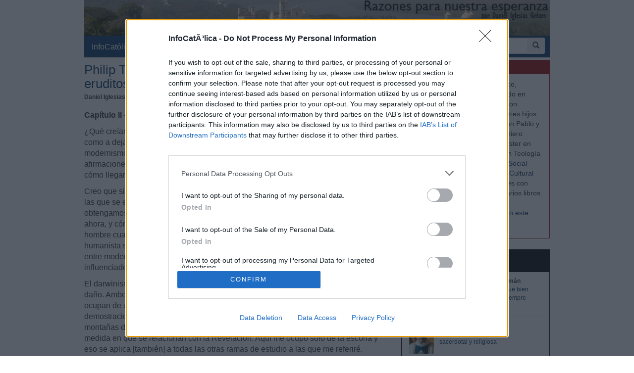

--- FILE ---
content_type: text/html; charset=iso-8859-1
request_url: https://www.infocatolica.com/blog/razones.php/2112051236-philip-trower-la-iglesia-doct
body_size: 24849
content:
<!DOCTYPE html>
<html lang="es">
    <head>
        <meta charset="windows-1252">
        <meta http-equiv="X-UA-Compatible" content="IE=edge">
        <meta name="viewport" content="width=device-width, initial-scale=1">
        <meta name="theme-color" content="#073663">
    <link rel="apple-touch-icon" sizes="57x57" href="/logo_ico_57x57.png" />
    <link rel="apple-touch-icon" sizes="60x60" href="/logo_ico_60x60.png" />
    <link rel="apple-touch-icon" sizes="72x72" href="/logo_ico_72x72.png" />
    <link rel="apple-touch-icon" sizes="76x76" href="/logo_ico_76x76.png" />
    <link rel="apple-touch-icon" sizes="114x114" href="/logo_ico_114x114.png" />
    <link rel="apple-touch-icon" sizes="120x120" href="/logo_ico_120x120.png" />
    <link rel="apple-touch-icon" sizes="144x144" href="/logo_ico_144x144.png" />
    <link rel="apple-touch-icon" sizes="152x152" href="/logo_ico_152x152.png" />
    <link rel="apple-touch-icon" sizes="180x180" href="/logo_ico_180x180.png" />
    <link rel="icon" type="image/png" href="/logo_ico_194x194.png" sizes="194x194" />
    <link rel="icon" type="image/png" href="/logo_ico_96x96.png" sizes="96x96" />
    <link rel="icon" type="image/png" href="/logo_ico_192x192.png" sizes="192x192" />
    <link rel="shortcut icon" type="image/x-icon" href="/favicon.ico" />
        <link rel="preload" as="font" type="font/woff2" href="/rsc/fonts/infocatolica.woff?s94gla" crossorigin />
<link rel="preload" as="font" type="font/woff2" href="/rsc/fonts/glyphicons-halflings-regular.woff" crossorigin />
<link rel="preload" as="style" type="text/css" href="/rsc/css/infocatolica_230620.min.css" />
<link rel="stylesheet" type="text/css" media="all" href="/rsc/css/infocatolica_230620.min.css" />
        <!-- InMobi Choice. Consent Manager Tag v3.0 (for TCF 2.2) -->
<script type="3bbb80ab343638d81d21903a-text/javascript" async=true>
(function() {
  var host = window.location.hostname;
  var element = document.createElement('script');
  var firstScript = document.getElementsByTagName('script')[0];
  var url = 'https://cmp.inmobi.com'
    .concat('/choice/', 'QyDXMk8ENnUmg', '/', host, '/choice.js?tag_version=V3');
  var uspTries = 0;
  var uspTriesLimit = 3;
  element.async = true;
  element.type = 'text/javascript';
  element.src = url;

  firstScript.parentNode.insertBefore(element, firstScript);

  function makeStub() {
    var TCF_LOCATOR_NAME = '__tcfapiLocator';
    var queue = [];
    var win = window;
    var cmpFrame;

    function addFrame() {
      var doc = win.document;
      var otherCMP = !!(win.frames[TCF_LOCATOR_NAME]);

      if (!otherCMP) {
        if (doc.body) {
          var iframe = doc.createElement('iframe');

          iframe.style.cssText = 'display:none';
          iframe.name = TCF_LOCATOR_NAME;
          doc.body.appendChild(iframe);
        } else {
          setTimeout(addFrame, 5);
        }
      }
      return !otherCMP;
    }

    function tcfAPIHandler() {
      var gdprApplies;
      var args = arguments;

      if (!args.length) {
        return queue;
      } else if (args[0] === 'setGdprApplies') {
        if (
          args.length > 3 &&
          args[2] === 2 &&
          typeof args[3] === 'boolean'
        ) {
          gdprApplies = args[3];
          if (typeof args[2] === 'function') {
            args[2]('set', true);
          }
        }
      } else if (args[0] === 'ping') {
        var retr = {
          gdprApplies: gdprApplies,
          cmpLoaded: false,
          cmpStatus: 'stub'
        };

        if (typeof args[2] === 'function') {
          args[2](retr);
        }
      } else {
        if(args[0] === 'init' && typeof args[3] === 'object') {
          args[3] = Object.assign(args[3], { tag_version: 'V3' });
        }
        queue.push(args);
      }
    }

    function postMessageEventHandler(event) {
      var msgIsString = typeof event.data === 'string';
      var json = {};

      try {
        if (msgIsString) {
          json = JSON.parse(event.data);
        } else {
          json = event.data;
        }
      } catch (ignore) {}

      var payload = json.__tcfapiCall;

      if (payload) {
        window.__tcfapi(
          payload.command,
          payload.version,
          function(retValue, success) {
            var returnMsg = {
              __tcfapiReturn: {
                returnValue: retValue,
                success: success,
                callId: payload.callId
              }
            };
            if (msgIsString) {
              returnMsg = JSON.stringify(returnMsg);
            }
            if (event && event.source && event.source.postMessage) {
              event.source.postMessage(returnMsg, '*');
            }
          },
          payload.parameter
        );
      }
    }

    while (win) {
      try {
        if (win.frames[TCF_LOCATOR_NAME]) {
          cmpFrame = win;
          break;
        }
      } catch (ignore) {}

      if (win === window.top) {
        break;
      }
      win = win.parent;
    }
    if (!cmpFrame) {
      addFrame();
      win.__tcfapi = tcfAPIHandler;
      win.addEventListener('message', postMessageEventHandler, false);
    }
  };

  makeStub();

  function makeGppStub() {
    const CMP_ID = 10;
    const SUPPORTED_APIS = [
      '2:tcfeuv2',
      '6:uspv1',
      '7:usnatv1',
      '8:usca',
      '9:usvav1',
      '10:uscov1',
      '11:usutv1',
      '12:usctv1'
    ];

    window.__gpp_addFrame = function (n) {
      if (!window.frames[n]) {
        if (document.body) {
          var i = document.createElement("iframe");
          i.style.cssText = "display:none";
          i.name = n;
          document.body.appendChild(i);
        } else {
          window.setTimeout(window.__gpp_addFrame, 10, n);
        }
      }
    };
    window.__gpp_stub = function () {
      var b = arguments;
      __gpp.queue = __gpp.queue || [];
      __gpp.events = __gpp.events || [];

      if (!b.length || (b.length == 1 && b[0] == "queue")) {
        return __gpp.queue;
      }

      if (b.length == 1 && b[0] == "events") {
        return __gpp.events;
      }

      var cmd = b[0];
      var clb = b.length > 1 ? b[1] : null;
      var par = b.length > 2 ? b[2] : null;
      if (cmd === "ping") {
        clb(
          {
            gppVersion: "1.1", // must be "Version.Subversion", current: "1.1"
            cmpStatus: "stub", // possible values: stub, loading, loaded, error
            cmpDisplayStatus: "hidden", // possible values: hidden, visible, disabled
            signalStatus: "not ready", // possible values: not ready, ready
            supportedAPIs: SUPPORTED_APIS, // list of supported APIs
            cmpId: CMP_ID, // IAB assigned CMP ID, may be 0 during stub/loading
            sectionList: [],
            applicableSections: [-1],
            gppString: "",
            parsedSections: {},
          },
          true
        );
      } else if (cmd === "addEventListener") {
        if (!("lastId" in __gpp)) {
          __gpp.lastId = 0;
        }
        __gpp.lastId++;
        var lnr = __gpp.lastId;
        __gpp.events.push({
          id: lnr,
          callback: clb,
          parameter: par,
        });
        clb(
          {
            eventName: "listenerRegistered",
            listenerId: lnr, // Registered ID of the listener
            data: true, // positive signal
            pingData: {
              gppVersion: "1.1", // must be "Version.Subversion", current: "1.1"
              cmpStatus: "stub", // possible values: stub, loading, loaded, error
              cmpDisplayStatus: "hidden", // possible values: hidden, visible, disabled
              signalStatus: "not ready", // possible values: not ready, ready
              supportedAPIs: SUPPORTED_APIS, // list of supported APIs
              cmpId: CMP_ID, // list of supported APIs
              sectionList: [],
              applicableSections: [-1],
              gppString: "",
              parsedSections: {},
            },
          },
          true
        );
      } else if (cmd === "removeEventListener") {
        var success = false;
        for (var i = 0; i < __gpp.events.length; i++) {
          if (__gpp.events[i].id == par) {
            __gpp.events.splice(i, 1);
            success = true;
            break;
          }
        }
        clb(
          {
            eventName: "listenerRemoved",
            listenerId: par, // Registered ID of the listener
            data: success, // status info
            pingData: {
              gppVersion: "1.1", // must be "Version.Subversion", current: "1.1"
              cmpStatus: "stub", // possible values: stub, loading, loaded, error
              cmpDisplayStatus: "hidden", // possible values: hidden, visible, disabled
              signalStatus: "not ready", // possible values: not ready, ready
              supportedAPIs: SUPPORTED_APIS, // list of supported APIs
              cmpId: CMP_ID, // CMP ID
              sectionList: [],
              applicableSections: [-1],
              gppString: "",
              parsedSections: {},
            },
          },
          true
        );
      } else if (cmd === "hasSection") {
        clb(false, true);
      } else if (cmd === "getSection" || cmd === "getField") {
        clb(null, true);
      }
      //queue all other commands
      else {
        __gpp.queue.push([].slice.apply(b));
      }
    };
    window.__gpp_msghandler = function (event) {
      var msgIsString = typeof event.data === "string";
      try {
        var json = msgIsString ? JSON.parse(event.data) : event.data;
      } catch (e) {
        var json = null;
      }
      if (typeof json === "object" && json !== null && "__gppCall" in json) {
        var i = json.__gppCall;
        window.__gpp(
          i.command,
          function (retValue, success) {
            var returnMsg = {
              __gppReturn: {
                returnValue: retValue,
                success: success,
                callId: i.callId,
              },
            };
            event.source.postMessage(msgIsString ? JSON.stringify(returnMsg) : returnMsg, "*");
          },
          "parameter" in i ? i.parameter : null,
          "version" in i ? i.version : "1.1"
        );
      }
    };
    if (!("__gpp" in window) || typeof window.__gpp !== "function") {
      window.__gpp = window.__gpp_stub;
      window.addEventListener("message", window.__gpp_msghandler, false);
      window.__gpp_addFrame("__gppLocator");
    }
  };

  makeGppStub();

  var uspStubFunction = function() {
    var arg = arguments;
    if (typeof window.__uspapi !== uspStubFunction) {
      setTimeout(function() {
        if (typeof window.__uspapi !== 'undefined') {
          window.__uspapi.apply(window.__uspapi, arg);
        }
      }, 500);
    }
  };

  var checkIfUspIsReady = function() {
    uspTries++;
    if (window.__uspapi === uspStubFunction && uspTries < uspTriesLimit) {
      console.warn('USP is not accessible');
    } else {
      clearInterval(uspInterval);
    }
  };

  if (typeof window.__uspapi === 'undefined') {
    window.__uspapi = uspStubFunction;
    var uspInterval = setInterval(checkIfUspIsReady, 6000);
  }
})();
</script>
<!-- End InMobi Choice. Consent Manager Tag v3.0 (for TCF 2.2) -->
        <title>Philip Trower, La Iglesia docta y la rebelión de los eruditos -2A</title>
    <meta name="author" content="Daniel Iglesias" />
<link rel="canonical" href="https://www.infocatolica.com/blog/razones.php/2112051236-philip-trower-la-iglesia-doct"/>
<!-- Open Graph -->   
    <meta property="fb:app_id" content="159296297431603" />
    <meta property="fb:pages" content="81067077676" />
    <meta property="og:site_name" content="InfoCatólica" />
    <meta property="og:url"  content="https://www.infocatolica.com/blog/razones.php/2112051236-philip-trower-la-iglesia-doct" />
    <meta property="og:title" content="Philip Trower, La Iglesia docta y la rebelión de los eruditos -2A" />
    <meta property="og:image"  content="https://www.infocatolica.com/cache/blog/razones/autor.jpg" />
    <meta property="og:description"  content="Capítulo II - Las raíces de la incredulidad modernista
¿Qué creían exactamente los modernistas, o qué llegaron gradualmente a creer, así como a dejar de creer? (Porque dependiendo de cuál de sus dos caras se mire, el modernismo puede aparecer como un sistema de negaciones o como un sistema de afirmaciones nuevas que reemplazan esas negaciones). ¿Qué decían realmente y cómo llegaron a estas nuevas creencias?
Creo que si observamos el orden en el que sus ideas se desarrollaron y las fuentes de l" />
    <meta property="og:type"  content="article" />
    <meta property="article:author" content="https://www.facebook.com/infocatolica" />
    <!-- fin Open Graph -->   
    <script type="application/ld+json">
    {
    "@context":        "http://schema.org",
    "@type":           "NewsArticle",
    "headline":        "Philip Trower, La Iglesia docta y la rebelión de los eruditos -2A",
    "description":     "Capítulo II - Las raíces de la incredulidad modernista
¿Qué creían exactamente los modernistas, o qué llegaron gradualmente a creer, así como a dejar de creer? (Porque dependiendo de cuál de sus dos caras se mire, el modernismo puede aparecer como un sistema de negaciones o como un sistema de afirmaciones nuevas que reemplazan esas negaciones). ¿Qué decían realmente y cómo llegaron a estas nuevas creencias?
Creo que si observamos el orden en el que sus ideas se desarrollaron y las fuentes de l",
    "datePublished":   "2021-12-05 12:36:22",
    "dateModified":    "2021-12-05 12:39:03",
    "mainEntityOfPage":"https://www.infocatolica.com/blog/razones.php/2112051236-philip-trower-la-iglesia-doct",
    "publisher": {
      "@type":"Organization",
      "name": "InfoCatólica",
      "logo": {
        "@type": "ImageObject",
        "url":   "https://www.infocatolica.com/logo260x60.png",
        "width": 260,
        "height": 60
      }
    },
    "author": {
      "@type": "Person",
      "name":  "Daniel Iglesias",
      "url":  "https://www.infocatolica.com/blog/razones.php"
    }    }
    </script>
    <!-- Twitter Card -->   
    <meta name="twitter:card" content="summary" />
    <meta name="twitter:url" content="https://www.infocatolica.com/blog/razones.php/2112051236-philip-trower-la-iglesia-doct" />
    <meta name="twitter:title" content="Philip Trower, La Iglesia docta y la rebelión de los eruditos -2A" />
    <meta name="twitter:description"  content="Capítulo II - Las raíces de la incredulidad modernista
¿Qué creían exactamente los modernistas, o qué llegaron gradualmente a creer, así como a dejar de creer? (Porque dependiendo de cuál de sus dos" />
    <meta name="twitter:image" content="https://www.infocatolica.com/cache/blog/razones/autor.jpg" />
    <meta name="twitter:site" content="@InfoCatolica" />
    <meta name="twitter:creator" content="@InfoCatolica" />
    <!-- fin Twitter Card -->   
    <link rel="publisher" href="https://plus.google.com/+InfoCatolica"/>
    <script data-schema="Organization" type="application/ld+json">
        {"@context":"https://schema.org",
        "@type":"Organization",
        "name":"InfoCatólica",
        "url":"https://www.infocatolica.com/",
        "logo":"https://www.infocatolica.com/logo_ico_152x152.png",
        "sameAs":["https://www.facebook.com/infocatolica",
            "https://twitter.com/infocatolica",
            "https://plus.google.com/+InfoCatolica",
            "https://www.youtube.com/user/InfoCatolica"]
        }
    </script>
            
            <!-- Google tag (gtag.js) -->
<script async src="https://www.googletagmanager.com/gtag/js?id=G-ZZMH1DTP8R" type="3bbb80ab343638d81d21903a-text/javascript"></script>
<script type="3bbb80ab343638d81d21903a-text/javascript">
  window.dataLayer = window.dataLayer || [];
  function gtag(){dataLayer.push(arguments);}
  gtag('js', new Date());

  gtag('config', 'G-ZZMH1DTP8R');
</script>
            <link rel="alternate" type="application/atom+xml" title="Atom" href="https://www.infocatolica.com/blog/index.php?blog=53&amp;tempskin=_atom" />
            <link rel="alternate" type="application/rss+xml" title="RSS 2.0" href="https://www.infocatolica.com/blog/index.php?blog=53&amp;tempskin=_rss2" />
            <link rel="EditURI" type="application/rsd+xml" title="RSD" href="https://www.infocatolica.com/blog/xmlsrv/rsd.php?blog=53" />
            
            
            
            
            
            <!-- Inicio de google analytics -->
            <script type="3bbb80ab343638d81d21903a-text/javascript">
                (function(i,s,o,g,r,a,m){i['GoogleAnalyticsObject']=r;i[r]=i[r]||function(){
                (i[r].q=i[r].q||[]).push(arguments)},i[r].l=1*new Date();a=s.createElement(o),
                m=s.getElementsByTagName(o)[0];a.async=1;a.src=g;m.parentNode.insertBefore(a,m)
                })(window,document,'script','https://www.google-analytics.com/analytics.js','ga');

                ga('create', 'UA-8710447-1', 'auto');
                ga('send', 'pageview');
            </script>
            <!-- Fin de google analytics -->
    <!-- One Signal -->
    <script src="https://cdn.onesignal.com/sdks/OneSignalSDK.js" async="" type="3bbb80ab343638d81d21903a-text/javascript"></script>
    <script type="3bbb80ab343638d81d21903a-text/javascript">
    var OneSignal = window.OneSignal || [];
        var initConfig = {
            appId: "6a811ec3-bb90-46f3-bcaf-bc084fb9d291",
            notifyButton: {
                enable: true
            },
        };
        OneSignal.push(function () {
            OneSignal.SERVICE_WORKER_PARAM = { scope: '/rsc/scripts/' };
            OneSignal.SERVICE_WORKER_PATH = 'rsc/scripts/OneSignalSDKWorker.js'
            OneSignal.SERVICE_WORKER_UPDATER_PATH = 'rsc/scripts/OneSignalSDKUpdaterWorker.js'
            OneSignal.init(initConfig);
        });
    </script>
<!-- One Signal -->
    </head>

    <body id="sitebody">
        <div class="container">
            <!--div class="row"-->
            <header id="header" class="hidden-xs">
<a href="https://www.infocatolica.com/blog/razones.php" >
<img src="/cache/blog/razones/head.jpg" width="100%"
                                alt="Razones para nuestra esperanza" title="Razones para nuestra esperanza"/></a>
</header>
<nav class="navbar navbar-inverse navbar-static-top" role="navigation">
            <!-- Brand and toggle get grouped for better mobile display -->
            <div class="navbar-header">

                <button type="button" aria-label="Abrir las opciones" class="navbar-toggle  pull-left" data-toggle="collapse" data-target="#bs-example-navbar-collapse-1">
                    <span class="ic ic-menu ic-large" style="color: white;"></span>
                </button>
                <a id="marca" class="navbar-brand  visible-xs" href="https://www.infocatolica.com">InfoCatólica<span class="ic ic-logo ic-large"
                        style="color: white;"></span></a>

            </div>

            <!-- Collect the nav links, forms, and other content for toggling -->
            <div class="collapse navbar-collapse" id="bs-example-navbar-collapse-1">
                <ul class="nav navbar-nav">
                    <li><a href="https://www.infocatolica.com" title="Home de InfoCatólica">InfoCatólica<span class="ic ic-logo ic-large"
                                style="color: white;"></span></a></li>
                    <li class="dropdown">
                        <a href="#" class="dropdown-toggle" data-toggle="dropdown">Blogs<b class="caret"></b></a>
                        <ul class="dropdown-menu">
<li ><a class="barraNav"  href="/blog/meradefensa.php" title="Eleuterio Fernández Guzmán"><img loading="lazy" src="/cache/blog/meradefensa/autor.jpg" alt="Eleuterio Fernández Guzmán" title="Eleuterio Fernández Guzmán" width="30" />Amigo de Lolo – Frases que bien valen la pena – D&hellip;</a></li>
<li ><a class="barraNav"  href="/blog/notelacuenten.php" title="Javier Olivera Ravasi"><img loading="lazy" src="/cache/blog/notelacuente/autor.jpg" alt="Javier Olivera Ravasi" title="Javier Olivera Ravasi" width="30" />La vocación sacerdotal y religiosa</a></li>
<li ><a class="barraNav"  href="/blog/cura.php" title="Jorge González Guadalix"><img loading="lazy" src="/cache/blog/cura/autor.jpg" alt="Jorge González Guadalix" title="Jorge González Guadalix" width="30" />Información religiosa en la red: agradecido, perp&hellip;</a></li>
<li ><a class="barraNav"  href="/blog/puertadedamasco.php" title="Guillermo Juan Morado"><img loading="lazy" src="/cache/blog/ptadamasco/autor.jpg" alt="Guillermo Juan Morado" title="Guillermo Juan Morado" width="30" />Octavo centenario del “tránsito” de san Francisco&hellip;</a></li>
<li ><a class="barraNav"  href="/blog/caballeropilar.php" title="Javier Navascués"><img loading="lazy" src="/cache/blog/caballeropil/autor.jpg" alt="Javier Navascués" title="Javier Navascués" width="30" />La gravísima crisis de la conciencia moral en el &hellip;</a></li>
<li ><a class="barraNav"  href="/blog/maradentro.php" title="Padre Federico"><img loading="lazy" src="/cache/blog/maradentro/autor.jpg" alt="Padre Federico" title="Padre Federico" width="30" />Misioneros Aviadores</a></li>
<li ><a class="barraNav"  href="/blog/deoomnis.php" title="Maricruz Tasies-Riba"><img loading="lazy" src="/cache/blog/deoomnis/autor.jpg" alt="Maricruz Tasies-Riba" title="Maricruz Tasies-Riba" width="30" />Llego al cielo cada domingo y me devuelvo</a></li>
<li ><a class="barraNav"  href="/blog/mundoescorinto.php" title="Fr. Nelson Medina, O.P."><img loading="lazy" src="/cache/blog/mundocorinto/autor.jpg" alt="Fr. Nelson Medina, O.P." title="Fr. Nelson Medina, O.P." width="30" />Os haré pescadores de hombres - Exégesis simple</a></li>
<li ><a class="barraNav"  href="/blog/delapsis.php" title="Juanjo Romero"><img loading="lazy" src="/cache/blog/delapsis/autor.jpg" alt="Juanjo Romero" title="Juanjo Romero" width="30" />La audiencia de la información religiosa en Españ&hellip;</a></li>
<li class="divider"></li>
<li><a href="../../#B47917">Más blogs</a></li>
                        </ul>
                    </li>
                    <li class="dropdown">
                        <a href="#" class="dropdown-toggle" data-toggle="dropdown">Noticias<b class="caret"></b></a>
                        <ul class="dropdown-menu">
<li><a class="barraNav" href="https://www.infocatolica.com/?t=noticia&amp;cod=54311">Vance intenta justificar las recientes políticas &hellip;</a></li>
<li><a  class="barraNav" href="https://www.infocatolica.com/?t=noticia&amp;cod=54312">Los obispos de Venezuela exhortan a los comunicad&hellip;</a></li>
<li><a  class="barraNav" href="https://www.infocatolica.com/?t=noticia&amp;cod=54313">Intentan incendiar la Catedral de Puebla y los bo&hellip;</a></li>
<li><a  class="barraNav" href="https://www.infocatolica.com/?t=noticia&amp;cod=54314">Liberan en Nigeria a un sacerdote secuestrado tra&hellip;</a></li>
<li><a  class="barraNav" href="https://www.infocatolica.com/?t=noticia&amp;cod=54315">Detienen al presunto autor del robo en la Catedra&hellip;</a></li>
<li><a  class="barraNav" href="https://www.infocatolica.com/?t=noticia&amp;cod=54310">El cardenal O’Malley: «El antídoto contra el abor&hellip;</a></li>
<li><a  class="barraNav" href="https://www.infocatolica.com/?t=noticia&amp;cod=54306">Gänswein asegura que con León XIV «la normalidad &hellip;</a></li>
<li><a  class="barraNav" href="https://www.infocatolica.com/?t=noticia&amp;cod=54305">La dictadura nicaragüense veta las misiones puert&hellip;</a></li>
<li><a  class="barraNav" href="https://www.infocatolica.com/?t=noticia&amp;cod=54307">La administración Trump asegura el cumplimiento f&hellip;</a></li>
<li><a  class="barraNav" href="https://www.infocatolica.com/?t=noticia&amp;cod=54308">Myanmar inaugura su primera estatua de San Carlo &hellip;</a></li>
<li><a  class="barraNav" href="https://www.infocatolica.com/?t=noticia&amp;cod=54309">León XIV pide recuperar los valores católicos par&hellip;</a></li>
<li><a  class="barraNav" href="https://www.infocatolica.com/?t=noticia&amp;cod=54302">León recupera otra tradición y retoma la tradició&hellip;</a></li>
                            <li class="divider"></li>
                            <li id="hemeroteca"><a href="https://www.infocatolica.com/?t=hemeroteca" title="Hemeroteca">Noticias anteriores (Hemeroteca)</a></li>
                        </ul>
                    </li>
                    <li class="dropdown">
                        <a href="#" class="dropdown-toggle" data-toggle="dropdown">Opinión<b class="caret"></b></a>
                        <ul class="dropdown-menu">
<li><a href="/?t=opinion&amp;cod=54242">Joseph Shaw: La maniobra de retaguardia del carde&hellip;</a></li>
<li><a href="/?t=opinion&amp;cod=54213">Marzena Kozyczkowska : La Virgen de Guadalupe: la&hellip;</a></li>
<li><a href="/?t=opinion&amp;cod=54212">Juan Antonio Moya Sánchez: Insatisfacción crónica&hellip;</a></li>
<li><a href="/?t=opinion&amp;cod=54183">Pedro Gómez Carrizo: El «síndrome de Chesterton»</a></li>
                            <li class="divider"></li>
                            <li id="autores"><a href="https://www.infocatolica.com/?t=autores" title="Listado alfab&eacute;tico de los autores">Ver más artículos de opinión</a></li>
                        </ul>
                    </li>
                    <li id="colaborar">
                        <a href="https://www.infocatolica.com/?t=ic&cod=10" title="C&oacute;mo colaborar con InfoCat&oacute;lica">Colabora</a></li>
                    <li class="dropdown">
                        <a href="#" class="dropdown-toggle" data-toggle="dropdown">Suscríbete<b class="caret"></b></a>
                        <ul class="dropdown-menu">
                            <li><a href="https://www.infocatolica.com/?t=suscribir"><span class="ic ic-email"></span> Boletín</a></li>
                            <li><a href="https://t.me/infocatolica_oficial" target="_blank"><span class="glyphicon glyphicon-send"></span>
                                    &nbsp;Telegram</a></li>
                            <li><a href="http://www.facebook.com/infocatolica" target="_blank"><span class="ic ic-facebook"></span>
                                    &nbsp;Facebook</a></li>
                            <li><a href="http://twitter.com/infocatolica" target="_blank"><span class="ic ic-twitter"></span>
                                    Twitter</a></li>
                            <li><a href="https://www.infocatolica.com/?t=ic&cod=13"><span class="ic ic-rss"></span> RSS</a></li>
                        </ul>
                    </li>
                </ul>
                <form class="navbar-form visible-lg-block visible-md-block" role="search" action="https://www.google.com/cse" id="cse-search-box">
                    <div class="input-group  pull-right">
                        <input type="hidden" name="cx" value="010946244968971373189:fc68ueflbmc">
                        <input type="hidden" name="ie" value="iso-8859-1">
                        <input type="text" name="q" class="form-control input-sm" placeholder="Buscar">
                        <div class="input-group-btn">
                            <button aria-label="buscar" class="btn btn-sm" type="submit"><i class="glyphicon glyphicon-search"></i></button>
                        </div>
                    </div>
                    <!--script type="text/javascript" src="http://www.google.com/jsapi"></script>
                    <script type="text/javascript">google.load("elements", "1", {packages: "transliteration"});</script>
                    <script type="text/javascript" src="http://www.google.com/coop/cse/brand?form=cse-search-box&amp;lang=es"></script-->
                </form>
            </div><!-- /.navbar-collapse -->
        </nav>
                <div id="wrapper" class="row">
                    <!-- =================================== START OF MAIN AREA =================================== -->
                    <div id="principal" role="main" class="col-lg-8 col-sm-8 col-xs-12">
                        



                            


                                
                                    <article id="item_42019" class="bPost" lang="es-ES" itemtype="http://schema.org/Article">
                                        <header>
                                                                                            <h1 class="bTitle" itemprop="name">
                                                    <a href="https://www.infocatolica.com/blog/razones.php/2112051236-philip-trower-la-iglesia-doct">Philip Trower, La Iglesia docta y la rebeli&#243;n de los eruditos -2A</a>                                                </h1>
                                                <nav class="bNav">
                                                    <div class='bAuthorship'>
<strong itemprop="author">Daniel Iglesias</strong>, el 5.12.21 a las 12:36 PM</div>
                                                </nav>
                                        </header>
                                        
<div class="bText">
	<p><strong>Cap&#237;tulo II - Las ra&#237;ces de la incredulidad modernista</strong></p>
<p>&#191;Qu&#233; cre&#237;an exactamente los modernistas, o qu&#233; llegaron gradualmente a creer, as&#237; como a dejar de creer? (Porque dependiendo de cu&#225;l de sus dos caras se mire, el modernismo puede aparecer como un sistema de negaciones o como un sistema de afirmaciones nuevas que reemplazan esas negaciones). &#191;Qu&#233; dec&#237;an realmente y c&#243;mo llegaron a estas nuevas creencias?</p>
<p>Creo que si observamos el orden en el que sus ideas se desarrollaron y las fuentes de las que se extrajeron &#8212;incluso si esto significa cubrir algo de terreno familiar&#8212; tal vez obtengamos una mejor imagen general de lo que sucedi&#243; entonces y est&#225; sucediendo ahora, y c&#243;mo funciona la transformaci&#243;n intelectual del cat&#243;lico y cristiano en el hombre cuasi cristiano de la Ilustraci&#243;n (o, como deber&#237;amos llamarlo ahora, el humanista secular o el creyente en la religi&#243;n del progreso). Aunque hubo desacuerdos entre modernistas individuales sobre algunas de estas ideas, y aunque ellos fueron influenciados por ellas en diferentes grados, todos coincidieron en principios b&#225;sicos.</p>
<p>El darwinismo y la cr&#237;tica b&#237;blica combinados obviamente causaron la mayor parte del da&#241;o. Ambos tienen el poder de enamorar s&#250;bitamente a los hombres porque se ocupan de un tema vasto y se abren camino en la mente m&#225;s por sugesti&#243;n que por demostraciones o pruebas claras. Cu&#225;les, si existen, trazas de oro contienen en sus monta&#241;as de escoria es algo que la Iglesia finalmente nos dir&#225; &#8212;al menos en la medida en que se relacionan con la Revelaci&#243;n. Aqu&#237; me ocupo s&#243;lo de la escoria y eso se aplica [tambi&#233;n] a todas las otras ramas de estudio a las que me referir&#233;.</p>
<p>Aunque la cr&#237;tica b&#237;blica hab&#237;a estado en uso mucho m&#225;s tiempo que el darwinismo, creo que deber&#237;amos poner al darwinismo primero, porque su impacto fue mucho m&#225;s repentino y violento. La publicaci&#243;n de <em>El origen de las especies</em> (1859) marc&#243; una gran divisi&#243;n de una manera que la publicaci&#243;n de, digamos, la <em>Leben Jesu</em> [Vida de Jes&#250;s] de Strauss (1835) o la <em>Vie de Jesus</em> [Vida de Jes&#250;s] de Renan (1863) no lo hizo.</p>
<p>LAS TRES HIP&#211;TESIS DE LA CR&#205;TICA B&#205;BLICA</p>
<p><a id="more42019" name="more42019"></a><p class="bMore"></p></p>
<p><strong>El darwinismo</strong>, como todo el mundo sabe, al dar un relato de la creaci&#243;n de las especies aparentemente diferente del de la Biblia, y un relato manifiestamente diferente del origen de los hombres, desafi&#243; directamente la verdad y la confiabilidad de la Biblia. Dado que por el mismo acto se pusieron en tela de juicio una serie de doctrinas fundamentales ense&#241;adas constantemente por la Iglesia como objetivamente verdaderas (sobre todo el pecado original), en ciertas mentes cat&#243;licas la creencia en la Iglesia como una maestra digna de confianza se vio sacudida. Y si Ad&#225;n y Eva, el Jard&#237;n y la Ca&#237;da eran mitos y ten&#237;an que irse, &#191;d&#243;nde se deten&#237;a el negocio? Se hab&#237;a cortado un hilo y todo el tejido de la Revelaci&#243;n parec&#237;a a punto de romperse.</p>
<p>La idea de que los seres vivos llegaron a la existencia a trav&#233;s de la interacci&#243;n de accidentes (la selecci&#243;n natural) tambi&#233;n pareci&#243; reducir a Dios, cuando no extingui&#243; por completo la fe en Su existencia, a una Causa Primera fr&#237;a y lejana, e impl&#237;citamente repudiar Su providencia. &#191;Qu&#233; espacio quedaba para que &#201;l se preocupara por los gorriones?</p>
<p>Por &#250;ltimo, la evoluci&#243;n parec&#237;a ser de alguna manera una ley general que gobierna no s&#243;lo la biolog&#237;a, sino [tambi&#233;n] todo lo dem&#225;s: la vida evoluciona, la historia evoluciona, la civilizaci&#243;n evoluciona, la religi&#243;n evoluciona. La religi&#243;n es, quiz&#225;s, despu&#233;s de todo simplemente un fen&#243;meno natural como la m&#250;sica y el baile, una forma en que el hombre se expresa.</p>
<p><strong>La cr&#237;tica b&#237;blica</strong> socav&#243; la autoridad de la Biblia de una manera diferente. El desaf&#237;o no fue tan directo pero fue igualmente devastador.</p>
<p>El misterio de la Encarnaci&#243;n de la Palabra de Dios en la forma literaria que llamamos la Biblia siempre ha planteado ciertos problemas, que a lo largo de los siglos los estudiosos han tratado de resolver. Pero el enfoque cr&#237;tico caracter&#237;stico de los tiempos modernos, y que comenz&#243; en el siglo XVII, tiene esta cualidad especial: fue inspirado por, y ha recibido su impulso de, hombres intensamente hostiles a la religi&#243;n o a la idea de la Revelaci&#243;n. Antes de que sus investigaciones comiencen, se han hecho tres suposiciones: Dios no tuvo nada que ver con la composici&#243;n de la Biblia; los eventos sobrenaturales no ocurren y las descripciones de ellos son, por lo tanto, el producto de la imaginaci&#243;n; todos los pueblos del pasado eran de un orden de inteligencia inferior al de los hombres y mujeres de los tiempos modernos, e incapaces de preservar los hechos hist&#243;ricos con precisi&#243;n y fidelidad. Todo el movimiento se ha visto te&#241;ido por estos tres prejuicios, que parecen contagiar r&#225;pidamente a cualquiera que se acerque a &#233;l.</p>
<p>El m&#233;todo cr&#237;tico procede primero a cuestionar la fecha y la autor&#237;a de los libros de la Biblia y luego pasa a cuestionar la verdad de su contenido (aunque en la pr&#225;ctica las dudas sobre su verdad suelen ser lo primero, y las cuestiones de fechas y autor&#237;as se plantean m&#225;s tarde).</p>
<p>A primera vista puede parecer que no importa mucho si los libros b&#237;blicos fueron, de hecho, escritos cuando se supone que lo fueron, o por los autores a los que generalmente han sido atribuidos, siempre que todav&#237;a se crea que fueron inspirados por Dios y por lo tanto son verdaderos. Pero (dejando de lado el hecho de que el texto mismo a menudo se refiere a algunos de estos autores como habi&#233;ndolos compuesto), fueron precisamente las conclusiones a las que llegaron los cr&#237;ticos sobre fechas y autor&#237;as, y la forma en que las alcanzaron, las que llevaron a los hombres a dudar de los contenidos. (ESTE CAP&#205;TULO CONTINUAR&#193;).</p>
<p><strong>Copyright &#169; Estate of Philip Trower 1979, 2019.</strong></p>
<p><strong>Fuente: </strong><a href="http://www.christendom-awake.org/pages/trower/church-learned/church-learned-chap-1.htm"><strong>http://www.christendom-awake.org/pages/trower/church-learned/church-learned-chap-1.htm</strong></a><strong> (versi&#243;n del 05/03/2019).</strong></p>
<p><strong>Traducido al espa&#241;ol por Daniel Iglesias Gr&#232;zes con autorizaci&#243;n de Mark Alder, responsable del sitio <em>Christendom Awake</em>. </strong></p>
<p><strong>&#160;</strong></p></div>



                                            <footer>
                                                                                                    <div class='etiquetas'>Categorías : <a href="https://www.infocatolica.com/blog/razones.php/Evolucion/" title="Navegar categor&#237;a">Creaci&#243;n y Evoluci&#243;n</a>, <a href="https://www.infocatolica.com/blog/razones.php/Biblia/" title="Navegar categor&#237;a">Biblia</a>, <a href="https://www.infocatolica.com/blog/razones.php/Teologos/" title="Navegar categor&#237;a">Te&#243;logos</a>, <a href="https://www.infocatolica.com/blog/razones.php/Literatura/" title="Navegar categor&#237;a">Libros</a>, <a href="https://www.infocatolica.com/blog/razones.php/antropologia/" title="Navegar categor&#237;a">Antropolog&#237;a</a>, <a href="https://www.infocatolica.com/blog/razones.php/Filo1/" title="Navegar categor&#237;a">Filosof&#237;a</a>, <a href="https://www.infocatolica.com/blog/razones.php/Trower/" title="Navegar categor&#237;a">Philip Trower</a> <br />Etiquetas: <a href="https://www.infocatolica.com/blog/razones.php/catolicismo:">catolicismo</a>, <a href="https://www.infocatolica.com/blog/razones.php/crisis+de+la+iglesia:">crisis de la iglesia</a>, <a href="https://www.infocatolica.com/blog/razones.php/modernismo:">modernismo</a>, <a href="https://www.infocatolica.com/blog/razones.php/philip+trower:">philip trower</a></div>                                                        <div class="panel panelr  hidden-print" style="padding: 12px;">
    <div class="row">
        <div class="col-xs-12">
            <p>
            Los algoritmos de las Redes sociales hacen cada vez más difícil conocer las noticias católicas.<br>
            Puedes seguirnos en nuestros canales, es sencillo (y gratis), tú eliges cuál.
            </p>
        </div>
        <div class="col-xs-6">
            <p>
            <center>
            <a href="https://t.me/infocatolica_oficial" class="btnTelegram"><span class="glyphicon glyphicon-send"></span> Telegram</a>
            </center>
            </p>
        </div>
        <div class="col-xs-6">
            <p>
            <center>
            <a href="https://whatsapp.com/channel/0029VaG7jgf2Jl8CQn9VMA32" class="btnWhatsapp"><span class="ic ic-whatsapp"></span> Whatsapp </a>
            </center>
            </p>
        </div>
    </div>
</div>
                                                            <div class="compartir">
                                                                 <a href='https://www.facebook.com/sharer.php?u=https%3A%2F%2Fwww.infocatolica.com%2Fblog%2Frazones.php%2F2112051236-philip-trower-la-iglesia-doct' class='btnFacebook' data-url='https://www.infocatolica.com/blog/razones.php/2112051236-philip-trower-la-iglesia-doct'><span class='ic ic-facebook'></span> <span class='hidden-xs'>Facebook</span> </a> <a href='https://twitter.com/intent/tweet?url=https%3A%2F%2Fwww.infocatolica.com%2Fblog%2Frazones.php%2F2112051236-philip-trower-la-iglesia-doct&text=Philip Trower, La Iglesia docta y la rebeliÃ³n de los eruditos -2A' class='btnTwitter'  data-url='https://www.infocatolica.com/blog/razones.php/2112051236-philip-trower-la-iglesia-doct'><span class='ic ic-twitter'></span> <span class='hidden-xs'>Twitter</span> </a> <a href='https://api.whatsapp.com/send?text=Philip Trower, La Iglesia docta y la rebeliÃ³n de los eruditos -2A 
https%3A%2F%2Fwww.infocatolica.com%2Fblog%2Frazones.php%2F2112051236-philip-trower-la-iglesia-doct%3Futm_medium%3Dwhatsapp%26utm_source%3Dwhatsapp%26utm_campaign%3Dbtnwa' class='btnWhatsapp'><span class='ic ic-whatsapp'></span> <span class='hidden-xs'>Whatsapp</span></a> <a href='https://telegram.me/share/url?url=https%3A%2F%2Fwww.infocatolica.com%2Fblog%2Frazones.php%2F2112051236-philip-trower-la-iglesia-doct%3Futm_medium%3Dtelegram%26utm_source%3Dtelegram%26utm_campaign%3Dbtnte&text=Philip Trower, La Iglesia docta y la rebeliÃ³n de los eruditos -2A' class='btnTelegram'><span class='glyphicon glyphicon-send'></span> &nbsp;<span class='hidden-xs'>Telegram</span></a>
 <a href="/cdn-cgi/l/email-protection#[base64]" class='btnMail'><span class='ic ic-email'></span> <span class='hidden-xs'>Enviar</span></a> <a href='javascript:print();' class='btnPrint hidden-xs hidden-md'><span class='glyphicon glyphicon-print'></span> Imprimir</a>                                                            </div>
                                                            <div class="row paginador"><div class="col-xs-6"><a href="https://www.infocatolica.com/blog/razones.php/2112061149-philip-trower-la-iglesia-doct" title="Vínculo permanente a la publicación completa">&laquo; Philip Trower, La Iglesia docta y la rebeli&#243;n de los eruditos -2B</a></div><div class="text-right col-xs-6"><a href="https://www.infocatolica.com/blog/razones.php/2112021215-philip-trower-la-iglesia-doct" title="Vínculo permanente a la publicación completa">Philip Trower, La Iglesia docta y la rebeli&#243;n de los eruditos -1D &raquo;</a></div></div>                                            </footer>


                                            <section class="bComentarios">
                                                <!-- ===================== START OF FEEDBACK ===================== -->
<a id="feedbacks"></a><a id="trackbacks"></a><a id="comments"></a><p class="msgComentarios">8 comentarios</p>

<!-- ========== START of a COMMENT/TB/PB ========== -->
<a id="c661632"></a><div class="bComment">	<div class="bCommentTitle">
        <div class="bCommentButtons">
        &nbsp;&nbsp;		</div>
	 <a href="https://www.infocatolica.com/blog/razones.php/2112051236-philip-trower-la-iglesia-doct#c661632" title="Enlace a este comentario" class="permaenlace"><span class="glyphicon glyphicon-link"></span></a> <span class="bCommentComentarista">Reggie Dunlop</span>	</div>
		<div class="bCommentText">
		P. Trower: "La cr&#237;tica b&#237;blica socav&#243; la autoridad de la Biblia de una manera diferente. El desaf&#237;o no fue tan directo pero fue igualmente devastador."<br />
____________________________________________________<br />
<br />
Esta es la explicaci&#243;n clave de la crisis cat&#243;lica.<br />
<br />
Hasta que aparece el Darwinismo, el ate&#237;smo no dispone de un marco alternativo explicativo del origen del ser humano. Hasta ese momento, el ate&#237;smo ilustrado criticaba el cristianismo y generaba dudas, pero no ten&#237;a nada que proponer.<br />
<br />
En cuanto aparece el darwinismo, las leyes de Medel y la teor&#237;a sint&#233;tica que amalgama el darwinismo y  el mendelismo, desde 1860 a 1910, los ateos disponen de marco explicativo cient&#237;fico para una sociedad que se ha vuelto cient&#237;fica y tecnol&#243;gica. <br />
<br />
Estas teor&#237;as penetran en escuelas (y seminarios) y universidades. Y llega a ser tal su presencia el tomista Pio XII las admite a t&#237;tulo de hip&#243;tesis, y la crisis que ya era la mayor en la historia de la Iglesia se agudiza m&#225;s a&#250;n.<br />
<br />
El G&#233;nesis b&#237;blico es un relato simb&#243;lico para personas de la Antig&#252;edad que ten&#237;an un pensamiento simb&#243;lico. Hoy, nuestro pensamiento es cient&#237;fico y las personas reclaman una explicaci&#243;n cient&#237;fica.<br />
<br />
La teor&#237;a de la evoluci&#243;n es un &#225;cido corrosivo del cristianismo porque su letalidad es doble. Solo con que fuera la mitad de da&#241;ino ser&#237;a igualmente mortal.<br />
<br />
1) Letal, porque considera al G&#233;nesis un cuento de hadas, para quienes no creen.<br />
<br />
2) Letal, porque para los que si creen, introduce el evolucionismo en la Iglesia, lo cual acaba en el evolucionismo en el dogma, es decir, el modernismo.<br />
<br />
Y los responsables de este desaguisado son los jesu&#237;tas desde Teilhard de Chardin, y ESPECIALMENTE, LOS TOMISTAS.(Si, infocat&#243;licos, SI)<br />
<br />
Solo hay que ver las p&#225;ginas web en las que dominicos tomistas  con P.h.D, se dedican al tomismo evolutivo:<br />
<br />
Fr. Nicanor Austriaco, O.P., Ph.D., S.T.D.<br />
Robert Barry, Ph.D.<br />
Fr. James Brent, O.P., Ph.D., S.T.L.<br />
Brian Carl, Ph.D.<br />
Fr. Richard Conrad, O.P., Ph.D.<br />
Fr. Thomas Davenport, O.P., Ph.D.<br />
Daniel D. De Haan, Ph.D.<br />
Fr. Simon Francis Gaine, O.P., D.Phil.<br />
Raymond Hain, Ph.D.<br />
Sr. Stephen Patrick Joly, O.P., Ph.D<br />
Fr. Humbert Kilanowski, O.P., Ph.D., S.T.L.<br />
Fr. John Baptist Ku, O.P., S.T.D.<br />
Sr. Mary Elizabeth Merriam, O.P., Ph.D.<br />
Fr. Isaac Augustine Morales, O.P., Ph.D.<br />
Fr. Jordan Schmidt, O.P., Ph.D.<br />
Daria Spezzano, Ph.D.<br /><br />
<br />
---<br />
<br />
DIG: Se debe distinguir cuidadosamente entre la evoluci&#243;n biol&#243;gica (el surgimiento de las distintas especies las unas de las otras por transformaci&#243;n a partir de un ancestro com&#250;n) y la evoluci&#243;n darwinista, un tipo particular de evoluci&#243;n biol&#243;gica que produce s&#243;lo por s&#237; misma las distintas especies, de un modo fundamentalmente aleatorio, sin requerir ni dejar espacio a un designio inteligente ni a una gu&#237;a providente de Dios de ese proceso evolutivo.<br />
<br />
La evoluci&#243;n en sentido amplio es o puede ser compatible con la fe cristiana, como han ense&#241;ado los Papas desde P&#237;o XII. En cambio, aunque esto sea una cuesti&#243;n disputada entre cat&#243;licos, sostengo que el darwinismo es incompatible con el cristianismo.<br />
<br />
No es necesario para un cristiano ser fijista. Creo que, adem&#225;s, sostener hoy el fijismo, con base en una lectura fundamentalista del G&#233;nesis, ser&#237;a un error muy grave, que nos llevar&#237;a a un nuevo caso Galileo, cambiando geocentrismo por fijismo. <br />
<br />
En cambio es absolutamente necesario para un cristiano creer en el dise&#241;o inteligente de todas las cosas por parte de Dios.	</div>
	<div class="bCommentDate">
		05/12/21 2:04 PM	</div>
</div><!-- ========== END of a COMMENT/TB/PB ========== -->
<!-- ========== START of a COMMENT/TB/PB ========== -->
<a id="c661639"></a><div class="bComment">	<div class="bCommentTitle">
        <div class="bCommentButtons">
        &nbsp;&nbsp;		</div>
	 <a href="https://www.infocatolica.com/blog/razones.php/2112051236-philip-trower-la-iglesia-doct#c661639" title="Enlace a este comentario" class="permaenlace"><span class="glyphicon glyphicon-link"></span></a> <span class="bCommentComentarista">Reggie Dunlop</span>	</div>
		<div class="bCommentText">
		Aqu&#237; mismo en infocat&#243;lica hay muchos tomistas, p.e. Nestor,  que citan encomiablemente a otros tomistas, por ejemplo a Edward Fesser, que son tambi&#233;n, tomistas evolutivos. <br />
<br />
Parece que a fuerza de ser tomistas olvidaron que ser cat&#243;lico implica creer el G&#233;nesis seg&#250;n la Tradici&#243;n. Cierto es que este mal de conciliar el evolucionismo y el G&#233;nesis es achacable a todos los Papas desde Pio XII inclusive, frente a lo que advirti&#243; San Pio X.<br />
<br />
Tiene gracia que algunos se rasguen las vestiduras porque el Papa Francisco "evolucione" el dogma del matrimonio cat&#243;lico, admitiendo a los divorciados vueltos a casar a la comuni&#243;n, pero que aceptemos que los Papas, desde Pio XII para ac&#225;, puedan decir algo que JAM&#193;S HA ESTADO EN LA TRADICI&#211;N DE LA IGLESIA.<br />
<br />
Gracias al Papa Francisco, y a sus teol&#243;gicas meteduras de pata, se empieza a entender que los anteriores Papas no estuvieron tampoco muy sembrados, al ir contra la Tradici&#243;n, y proponer que la creaci&#243;n del hombre es compatible con la Evoluci&#243;n.<br />
<br />
Menos mal que el CVII dice aquello de regresar a las fuentes, a los Padres de la Iglesia, que fueron quienes m&#225;s estudiaron y escribieron sobre el G&#233;nesis..... sino acaba uno siendo un tomista evolutivo m&#225;s del mont&#243;n.<br />
<br />
El cachondeo total es cuando tienes que oir al tomista de turno diciendo que la teor&#237;a de la evoluci&#243;n es compatible con la creaci&#243;n del hombre, al tiempo que te dice que &#161;el evolucionismo dogm&#225;tico es herej&#237;a! <br />
<br />
Menudo trastorno disociativo de la personalidad que tienen los tomistas el afirmar lo uno y lo otro. <br />
<br />
Santo Tom&#225;s de Aquino, rogad por todos nosotros, y en especial por los tomistas para que vuelvan a la Tradici&#243;n de la Iglesia.<br />
<br />
---<br />
<br />
DIG: El evolucionismo en sentido amplio jam&#225;s hab&#237;a estado en la Tradici&#243;n de la Iglesia hasta el siglo XIX del mismo modo que tampoco lo hab&#237;a estado el heliocentrismo hasta el siglo XVI; y de un modo an&#225;logo a c&#243;mo tampoco lo hab&#237;a estado la condena moral de la reproducci&#243;n humana artificial hasta el siglo XX. <br />
<br />
La doctrina cristiana crece y se desarrolla con el tiempo, permaneciendo siempre fiel a la divina Revelaci&#243;n, cuya esencia es religiosa y salv&#237;fica, no cient&#237;fica.	</div>
	<div class="bCommentDate">
		05/12/21 2:43 PM	</div>
</div><!-- ========== END of a COMMENT/TB/PB ========== -->
<!-- ========== START of a COMMENT/TB/PB ========== -->
<a id="c661683"></a><div class="bComment">	<div class="bCommentTitle">
        <div class="bCommentButtons">
        &nbsp;&nbsp;		</div>
	 <a href="https://www.infocatolica.com/blog/razones.php/2112051236-philip-trower-la-iglesia-doct#c661683" title="Enlace a este comentario" class="permaenlace"><span class="glyphicon glyphicon-link"></span></a> <span class="bCommentComentarista">Ram&#243;n montaud</span>	</div>
		<div class="bCommentText">
		Hoy en d&#237;a la Iglesia ya ha aceptado la teor&#237;a de la evoluci&#243;n.<br />
La teor&#237;a de la evoluci&#243;n y el Big Bang son reales. Dios no es un mago con una varita m&#225;gica&#8221;, ha asegurado este domingo el Papa Francisco.(7/2017).<br />
Pero los comentarios del Papa Francisco estaban m&#225;s de acuerdo con la obra progresista del Papa P&#237;o XII, que abri&#243; la puerta a la idea de la evoluci&#243;n y dio la bienvenida a la teor&#237;a del Big Bang. En 1996, Juan Pablo II fue m&#225;s lejos y sugiri&#243; que la evoluci&#243;n era &#8220;m&#225;s que una hip&#243;tesis&#8221; y &#8220;un hecho probado con eficacia&#8221;.<br />
<br /><br />
<br />
---<br />
<br />
DIG: <br />
<br />
1) La evoluci&#243;n biol&#243;gica y el Big Bang son teor&#237;as cient&#237;ficas muy s&#243;lidas, aceptadas en mayor o menor medida por casi todos los cient&#237;ficos. <br />
<br />
2) No me resulta claro el significado de la frase "Dios no es un mago con una varita m&#225;gica", m&#225;s all&#225; del significado obvio y literal de que, efectivamente, Dios no es un mago.<br />
<br />
3) No se ha de confundir evolucionismo (la idea de que las distintas especies han surgido las unas de las otras por transformaci&#243;n) con el darwinismo (un caso particular de evolucionismo: un evolucionismo que niega el dise&#241;o inteligente de las especies por parte de Dios).<br />	</div>
	<div class="bCommentDate">
		06/12/21 8:40 AM	</div>
</div><!-- ========== END of a COMMENT/TB/PB ========== -->
<!-- ========== START of a COMMENT/TB/PB ========== -->
<a id="c661695"></a><div class="bComment">	<div class="bCommentTitle">
        <div class="bCommentButtons">
        &nbsp;&nbsp;		</div>
	 <a href="https://www.infocatolica.com/blog/razones.php/2112051236-philip-trower-la-iglesia-doct#c661695" title="Enlace a este comentario" class="permaenlace"><span class="glyphicon glyphicon-link"></span></a> <span class="bCommentComentarista">Reggie Dunlop</span>	</div>
		<div class="bCommentText">
		DIG: El evolucionismo en sentido amplio jam&#225;s hab&#237;a estado en la Tradici&#243;n de la Iglesia hasta el siglo XIX del mismo modo que tampoco lo hab&#237;a estado el heliocentrismo hasta el siglo XVI.<br />
<br />
///////<br />
<br />
Entonces no es Tradici&#243;n.<br />
<br />
---<br />
<br />
DIG: La comprensi&#243;n cristiana de la Divina Revelaci&#243;n, transmitida por la Biblia y la Tradici&#243;n de la Iglesia, puede crecer y crece por obra del Esp&#237;ritu Santo. Es as&#237; que la misma Tradici&#243;n tambi&#233;n "crece" en cierto sentido. La actual doctrina moral cristiana incluye cosas que no inclu&#237;a en el siglo XI, por ejemplo la condena de la reproducci&#243;n humana artificial, simplemente porque ese fen&#243;meno no exist&#237;a hace mil a&#241;os. No por eso esa condena va contra la Tradici&#243;n, ni est&#225; fuera de la gran corriente de la Tradici&#243;n. Mutatis mutandis, lo mismo vale para cualquier desarrollo leg&#237;timo de la doctrina cristiana, como la visi&#243;n m&#225;s profunda que la Iglesia de hoy tiene sobre la relaci&#243;n entre la Biblia y las ciencias naturales.<br />
<br />
--- <br />
<br />
Si aceptamos que el evolucionismo, el tomista que a usted le gusta, ya es Tradici&#243;n, entonces los Amores de Leticia tambi&#233;n lo es, y ya podemos admitir a la comuni&#243;n a los divorciados vueltos a casar. Y as&#237; cualquier otra cosa.<br />
<br />
Esa tradici&#243;n tomista del evolucionismo es una tradici&#243;n con t min&#250;scula. No es verdadera Tradici&#243;n, de las que los Papas son custodios, pero no los due&#241;os.<br />
<br />
Como est&#225;n custodiando los tomistas evolutivos la Tradici&#243;n de los Doctores de la Iglesia previos al siglo VI que precisamente dedicaron sus mayores esfuerzos al G&#233;nesis? <br />
<br />
No lo hacen en absoluto. No hay ning&#250;n punto com&#250;n entre lo que dice un San Basilio y un tomista evolutivo.<br />
<br />
---<br />
<br />
DIG: &#191;Acaso no coinciden San Basilio y los tomistas a los que usted alude en que Dios es el creador de todo lo visible y lo invisible, que todo lo que Dios cre&#243; es bueno, que el ser humano es la cumbre del universo material, que el hombre y la mujer tienen la misma naturaleza humana y son iguales en dignidad ontol&#243;gica, etc. etc.?<br />
<br />
---<br />
<br />
Y respecto al Heliocentrismo se equivoca. No todos los antiguos eran tolemaicos.<br />
<br />
---<br />
<br />
DIG: No lo s&#233;, pero no viene al caso. El hecho es que hasta Cop&#233;rnico los cristianos sol&#237;an pensar que la Biblia apoyaba el geocentrismo y que hubo un desarrollo doctrinal leg&#237;timo al respecto.<br />
<br />
---<br />
<br />
Los Papas no pueden ir contra la Tradici&#243;n y como est&#225; ha le&#237;do el Genesis hasta mediados del XIX.<br />
<br />
Y si se hace as&#237;,  se acaba en los amores de Leticia. <br />
<br />
Como el ser humano es un primate y los primates son promiscuos, no podemos imponer una carga tan pesada como el matrimonio para toda la vida. No aceptemos la poligamia, pero aceptemos la monogamia sucesiva. Y as&#237; los divorciados y vueltos a casar son admitidos a la comuni&#243;n.<br />
<br />
---<br />
<br />
DIG: Los cristianos que aceptan la evoluci&#243;n no creen que el ser humano sea un mero primate. Por m&#225;s que su cuerpo pueda tener su origen material en un primate el ser humano es infinitamente superior a los primates por su alma espiritual e inmortal, creada inmediatamente por Dios. Esa alma lo hace inteligente y libre y por ende moralmente responsable, a diferencia de los animales (o, si lo desea, del resto de los animales).<br />
<br />
--- <br />
<br />
Los Pap&#225;s y los frates tomistas evolutivos con PhD ya no quieren ser necios para los jud&#237;os (cat&#243;licos moderados) ni necios para los paganos (los compis ateos con los que coinciden en sus universidades).<br />
<br />
<br />
<br />	</div>
	<div class="bCommentDate">
		06/12/21 1:18 PM	</div>
</div><!-- ========== END of a COMMENT/TB/PB ========== -->
<!-- ========== START of a COMMENT/TB/PB ========== -->
<a id="c661698"></a><div class="bComment">	<div class="bCommentTitle">
        <div class="bCommentButtons">
        &nbsp;&nbsp;		</div>
	 <a href="https://www.infocatolica.com/blog/razones.php/2112051236-philip-trower-la-iglesia-doct#c661698" title="Enlace a este comentario" class="permaenlace"><span class="glyphicon glyphicon-link"></span></a> <span class="bCommentComentarista">Reggie Dunlop</span>	</div>
		<div class="bCommentText">
		Ram&#243;n Montaud: "Hoy en d&#237;a la Iglesia ya ha aceptado la teor&#237;a de la evoluci&#243;n".<br />
_____<br />
<br />
Claro. Y la quiebra es total. <br />
<br />
Fue permitirlo como hip&#243;tesis Pio XII, y que entrara en el seminario donde estudiaba entonces Jorge Mario Bergoglio como seminarista. Normal que ahora hable en esos t&#233;rminos. Y que todo pueda evolucionar.<br />
<br />
Al aceptarlo de facto la "Iglesia" se acab&#243; en el desmadre posconciliar, la Iglesia l&#237;quida.<br />
<br />
Es una distorsi&#243;n del Papado. Los Pap&#225;s no est&#225;n para hacer la paz con las doctrinas del mundo comprometiendo lo que la Tradici&#243;n dice del origen del hombre, por quienes m&#225;s hablaron de esta cuestion, que son los doctores de los 6 primeros siglos de la era cristiana.<br />
<br />
Aquello tuvo una raz&#243;n de ser. Entonces hab&#237;a muchas explicaciones simb&#243;licas sobre los or&#237;genes del hombre y los Padres de la Iglesia tuvieron que explicar porque el G&#233;nesis era la verdad frente a otros relatos simb&#243;licos. Al hacerlo fijaron puntos de doctrina y ning&#250;n Papa del XX puede ir contra ello.<br />
<br />
---<br />
<br />
DIG: No es verdad que los Padres y Doctores de la Iglesia negaran todo sentido simb&#243;lico de la Sagrada Escritura. Muy por el contrario, sostuvieron que la Biblia ten&#237;a varios sentidos, siendo el sentido literal s&#243;lo uno de ellos. Adem&#225;s, no identificaron "sentido literal" con "sentido literal aparente o vulgar". P&#237;o XII no reneg&#243; de ninguna verdad de fe al aceptar la posibilidad de la compatibilidad del cristianismo con cierto evolucionismo. <br />
<br />
---<br />
<br />
Como ning&#250;n Papa del XXI puede admitir a los divorciados vueltos a casar a que comulguen el cuerpo de Cristo.<br />
<br />
Hay que resistir como hizo San Pablo.<br />	</div>
	<div class="bCommentDate">
		06/12/21 1:31 PM	</div>
</div><!-- ========== END of a COMMENT/TB/PB ========== -->
<!-- ========== START of a COMMENT/TB/PB ========== -->
<a id="c661704"></a><div class="bComment">	<div class="bCommentTitle">
        <div class="bCommentButtons">
        &nbsp;&nbsp;		</div>
	 <a href="https://www.infocatolica.com/blog/razones.php/2112051236-philip-trower-la-iglesia-doct#c661704" title="Enlace a este comentario" class="permaenlace"><span class="glyphicon glyphicon-link"></span></a> <span class="bCommentComentarista">Reggie Dunlop</span>	</div>
		<div class="bCommentText">
		Y por &#250;ltimo, la esquizofrenia total es cuando los tomistas evolutivos compatibilizan evoluci&#243;n  y tomismo, cuando Santo Tom&#225;s de Aquino nunca fue evolucionista.<br />
<br />
---<br />
<br />
DIG: Santo Tom&#225;s de Aquino no fue evolucionista como tampoco fue partidario del heliocentrismo o del Big Bang. Simplemente porque esas cuestiones no estaban planteadas en su &#233;poca. Eso no implica, en buena l&#243;gica, que el tomismo sea incompatible con esas teor&#237;as.<br />
<br />
---<br />
<br />
Por eso copi&#233; la lista de tomistas OP y PhD, que solo en la p&#225;gina web thomisticevolution.org, est&#225;n todos a explicar lo inexplicable. Por eso es necesario tantos OPs y PhDs. Pero es que adem&#225;s para nada. El tomismo evolutivo no convierte a nadie.<br />
<br />
Es que no puedo entender a los tomistas. &#191;C&#243;mo es posible pensar lo contrario que pensaba su maestro, cuando este se dedicaba a citar a la Tradici&#243;n anterior a &#233;l, en cuanto al G&#233;nesis?<br />
<br />
---<br />
<br />
DIG: Pensar algo nuevo no equivale a pensar lo contrario.<br />
<br />
---<br />
<br />
&#191;C&#243;mo es posible pensar que el carnivorismo lo cre&#243; Dios cuando el G&#233;nesis dice que los animales com&#237;an pasto?<br />
<br />
---<br />
<br />
DIG: &#191;Y entonces qui&#233;n cre&#243; a los animales carn&#237;voros? &#191;El demonio? Dios es el &#250;nico Creador de todo lo visible y lo invisible, tambi&#233;n de los animales carn&#237;voros, sean o no sean &#233;stos mencionados en el relato de la creaci&#243;n del G&#233;nesis.<br />
<br />
---<br />
<br />
&#191;C&#243;mo es posible compatibilizar el "dise&#241;o inteligente" con el mecanismo de la evoluci&#243;n que se basa en la muerte de los animales?<br />
<br /><br />
<br />
---<br />
<br />
DIG: &#201;se es un argumento t&#237;pico de los ateos. A lo largo de los siglos la filosof&#237;a y la teolog&#237;a cristianas han desarrollado buenas respuestas al "problema del mal". El dise&#241;o inteligente de todo el universo, incluyendo a todos los seres vivos, es una verdad de fe irrenunciable para los cristianos.	</div>
	<div class="bCommentDate">
		06/12/21 2:29 PM	</div>
</div><!-- ========== END of a COMMENT/TB/PB ========== -->
<!-- ========== START of a COMMENT/TB/PB ========== -->
<a id="c661742"></a><div class="bComment">	<div class="bCommentTitle">
        <div class="bCommentButtons">
        &nbsp;&nbsp;		</div>
	 <a href="https://www.infocatolica.com/blog/razones.php/2112051236-philip-trower-la-iglesia-doct#c661742" title="Enlace a este comentario" class="permaenlace"><span class="glyphicon glyphicon-link"></span></a> <span class="bCommentComentarista">Reggie Dunlop</span>	</div>
		<div class="bCommentText">
		DIG: &#191;Y entonces qui&#233;n cre&#243; a los animales carn&#237;voros? &#191;El demonio?<br />
_________<br />
<br />
El demonio? El tuvo la idea.<br />
<br />
Pero cont&#243; con la ayuda inestimable de quienes estaban puestos all&#237; para cuidar y guardar los animales del jard&#237;n.<br />
<br />
Si le gusta la carne uruguaya ya sabe porque.<br />
<br />
---<br />
<br />
DIG: Me cuesta creer que usted dice esto en serio. &#191;Entonces Nuestro Se&#241;or Jesucristo comi&#243; un pescado por inspiraci&#243;n del demonio?<br />
<br />
---<br />
<br />
Y claro que somos un primate. No encontraron nada mejor. Hubiera sido mejor un cochino?<br />
<br />
Dise&#241;o inteligente? M&#225;s bien, dise&#241;o est&#250;pido.<br />
<br />
---<br />
<br />
DIG: Reitero. Es una verdad de fe cat&#243;lica que todo lo que existe ha sido creado por Dios y procede de su inteligent&#237;simo designio y dise&#241;o.	</div>
	<div class="bCommentDate">
		07/12/21 8:07 PM	</div>
</div><!-- ========== END of a COMMENT/TB/PB ========== -->
<!-- ========== START of a COMMENT/TB/PB ========== -->
<a id="c661745"></a><div class="bComment">	<div class="bCommentTitle">
        <div class="bCommentButtons">
        &nbsp;&nbsp;		</div>
	 <a href="https://www.infocatolica.com/blog/razones.php/2112051236-philip-trower-la-iglesia-doct#c661745" title="Enlace a este comentario" class="permaenlace"><span class="glyphicon glyphicon-link"></span></a> <span class="bCommentComentarista">Reggie Dunlop</span>	</div>
		<div class="bCommentText">
		Querido colega, pues compruebo que somos ingenieros industriales los dos.<br />
<br />
El G&#233;nesis es muy clarito. Dice que los animales que crea Dios del 4 al 6 d&#237;a comen pasto verde. Ojo, lo dice literal. No dice nada que un bicho se coma a otro bicho.<br />
<br />
Es m&#225;s, la Biblia habla del Reino futuro donde el le&#243;n convivira con el cabrito, el lobo con la ovejita, y el ni&#241;o podr&#225; meter su manito dentro de las fauces del &#225;spid que no le morder&#225;. No dice nada de que el Le&#243;n se comer&#225; al cabrito, ni el lobito a la ovejita, por eso de que Dios lo es de vivos y que no ha creado nada para la muerte. (Muerte igual a demonio).<br />
<br />
Por eso, los doctores de la Iglesia que escribieron de estos temas, dec&#237;an que el carnivorismo era una consecuencia del pecado original.<br />
<br />
 Claro, por eso, en el Arca, ojo, literal, van animales puros (los que crea Dios) y los impuros (que si no son de Dios, tendr&#225;n que venir por la parejita, que estaba a cargo de los bichos vegetarianos del jardin).<br />
<br />
Usted imagine a un par de seres con ciencia perfecta jugando a ser dioses con los animales a su cargo, y poniendose a las &#243;rdenes de Sat&#225;n, queriendo ser este como Dios Padre, es decir, padre de criaturas ( pero para la muerte).<br />
<br />
Algo parecido a lo que queremos hacer ahora. Cogemos un chimpanc&#233;, aplicamos un poquito de CRISP por aqu&#237; para que pierda el pelo, un poquito de CRISP por all&#225;, para hacerle crecer el cortex neofrontal con el que se piensa, digamos que hasta el tama&#241;o del de un ser humano, y .....voala, ......ya tenemos un chimpanc&#233; que piensa.<br />
<br />
Que cree que har&#237;a Dios con ese chimpance pensante? Porque hijo suyo no es. A lo mejor lo adoptar&#237;a. Al menos, ya lo hizo con nosotros. <br />
<br />
Claro. Si uno es tomista evolutivo, y pasan ol&#237;mpicamente de lo que el CVII mando, es decir, volver a las fuentes patristicas, porque fueron aquellos doctores quienes estudiaron el G&#233;nesis en los tratados hexameron que escribieron al efecto, pues es dif&#237;cil saber por d&#243;nde va la pel&#237;cula.<br />
<br />
Y as&#237; nos va. <br />
<br />
Sucede delante de nuestras narices y no nos enteramos de nada.<br />
<br />
Evoluci&#243;n? Dise&#241;o inteligente?<br />
<br />
Lo que hubo fue involuci&#243;n y dise&#241;o est&#250;pido<br />
<br />
Y lo volver&#225; a haber.<br />
---<br />
<br />
DIG: Todo esto me parece totalmente absurdo desde el punto de vista cient&#237;fico y desde el punto de vista teol&#243;gico. Sostener que a los osos, por ser omn&#237;voros, no los cre&#243; Dios sino Ad&#225;n y Eva inspirados por el demonio (&#191;c&#243;mo? &#191;por medio de una ingenier&#237;a gen&#233;tica antediluviana?) me parece un completo delirio. Y obviamente contrario a la doctrina cat&#243;lica, que no acepta la existencia de sustancias malas en s&#237; mismas ni cree que comer carne sea pecado.<br />	</div>
	<div class="bCommentDate">
		07/12/21 9:10 PM	</div>
</div><!-- ========== END of a COMMENT/TB/PB ========== -->


<p class="msgComentarios">Dejar un comentario</p>
<div class='bComment'>


<form target="_self" id="bComment_form_id_42019" class="form-horizontal" method="post" action="https://www.infocatolica.com/blog/htsrv/comment_post.php">
<div><span style="float:right"></span>
<script data-cfasync="false" src="/cdn-cgi/scripts/5c5dd728/cloudflare-static/email-decode.min.js"></script><script type="3bbb80ab343638d81d21903a-text/javascript">
							var nb_dynamicSelects = 0;
							var tab_dynamicSelects = Array();
						</script><input name="comment_cookies" type="hidden" value="0" />
<div class='form-group form-group-sm'>
    <label for='u' class='col-sm-2 control-label'>Nombre:</label>
    <div class='col-sm-10'>
        <input type='text' class='form-control' id='u' name='u' placeholder='Escribe tu nombre' value=''>
    </div>
</div>
<div class='form-group form-group-sm'>
    <label for='i' class='col-sm-2 control-label'>Email:</label>
    <div class='col-sm-10'>
        <input type='email' class='form-control' id='i' name='i' placeholder='Introduce tu dirección de correo' value=''>
    </div>
</div>
<div class="comment_toolbars"></div><div class='form-group'>
    <label for='p' class='col-sm-2 control-label'>Comentario:</label>
    <div class='col-sm-10'>
    <textarea class='form-control' name='p' id='p' rows='10'></textarea>
    </div>
</div>
<script type="3bbb80ab343638d81d21903a-text/javascript">var b2evoCanvas = document.getElementById( "p" );</script><div class="form-group">
                    <label class="col-sm-2 control-label">Opciones:</label>
                    <div class="col-sm-10">
                        <div class="checkbox">
                            <label>
                                <input type="checkbox" name="comment_autobr"  checked="checked" value="1"> Saltos de línea como &lt;br /&gt;
                            </label>
                        </div><div class="checkbox">
						<label id="etiqueta_aceptacion">
							<input id="comment_aceptacion" type="checkbox" name="comment_aceptacion">
							Acepto la <a href="/?t=ic&cod=17">política de privacidad</a>  y
							las <a href="/?t=ic&cod=14">condiciones legales</a>.
							<div id="aviso_privacidad" class="alert alert-danger" style="display:none;" role="alert">Debe Vd aceptar las condiciones para poder
							enviar un comentario. </div>
						</label>
					</div>
					</div>
                </div><div class="col-sm-10 col-md-offset-2"><button type="submit" class="btn btn-info btn-xs" name="submit_comment_post_42019[save]">Enviar comentario</button>  <button type="submit" class="btn btn-warning btn-xs" name="submit_comment_post_42019[preview]">Vista previa</button></div><br /><br /><div class="bCommentText">
<p>No se aceptan los comentarios ajenos al tema, sin sentido, repetidos o que contengan publicidad o spam. Tampoco comentarios insultantes, blasfemos o que inciten a la violencia, discriminación o a cualesquiera otros actos contrarios a la legislación española, así como aquéllos que contengan ataques o insultos a los otros comentaristas, a los bloggers o al Director.</p>
<p>Los comentarios no reflejan la opinión de InfoCatólica, sino la de los comentaristas. InfoCatólica se reserva el derecho a eliminar los comentarios que considere que no se ajusten a estas normas.</p>
</div>

	</div>

	</div><div style="height:0"><input name="comment_post_ID" type="hidden" value="42019" />
<input name="redirect_to" type="hidden" value="https://www.infocatolica.com/blog/razones.php/2112051236-philip-trower-la-iglesia-doct" />
</div>
</form>


			<script type="3bbb80ab343638d81d21903a-text/javascript">
				//<![CDATA[
				if( typeof addEvent == "function" && typeof init_dynamicSelect == "function" )
				{
					addEvent( window, "load", init_dynamicSelect, false );
					
				}
				
				//]]>
			</script>                                            </section>
                                                                                </article>
                                    
                                        

                                            
                    </div>


                    <!-- =================================== START OF SIDEBAR =================================== -->
                    <div class="col-lg-4 col-sm-4 col-xs-12" id="sidebar">
                        <div class="panel panelr">
     <h3 class="panel-heading">Daniel Iglesias Grèzes</h3> 
     <div class="panel-body">
         <img class="foto-autor" src="/cache/blog/razones/autor.jpg" alt="Daniel Iglesias Grèzes" title="Daniel Iglesias Grèzes" />
        <p>Fiel católico laico, uruguayo, nacido en 1959, casado con Alejandra, con tres hijos: María Inés, Juan Pablo y Santiago. 
        Ingeniero Industrial, Magister en Ciencias Religiosas y Bachiller en Teología Sagrada. 
        Presidente de la <a title="Obra Social Pablo VI" href="https://obrasocialpablovi.wordpress.com/" target="_blank">Obra Social Pablo VI</a> 
        y Secretario del <a title="Centro Cultural Católico Fe y Razón" href="https://revistafeyrazon.wordpress.com/" target="_blank">Centro Cultural Católico Fe y Razón</a>, 
        asociaciones con sede en Montevideo. Autor de varios libros de teología.
        <br>Puedes escribirle haciendo clic <a href="/cdn-cgi/l/email-protection#8aeeebe4e3efe6d5e3ede6eff9e3ebf9d5edf8eff0eff9cafaf8e5fee5e4a4e7ef" target="_blank">en este enlace</a>.</p> 
        </p>
    </div>
</div><div class="panel paneln"><h3 class="panel-heading">Últimas actualizaciones en InfoCatólica</h3><ul class="blog-list list-group"><li class="list-group-item">
<a class="blog-blog" href="/blog/meradefensa.php"><img src="/cache/blog/meradefensa/autor.jpg" alt="Eleuterio Fernández Guzmán" width="50" /></a>
  <span class="autor">    Eleuterio Fernández Guzmán
  </span>
  <br /><span class="titulo">
     <a class="blog-blog" id="B47928" href="/blog/meradefensa.php">Amigo de Lolo – Frases que bien valen la pena – Dios es siempre providente</a>
  </span>
</li>
<li class="list-group-item">
<a class="blog-blog" href="/blog/notelacuenten.php"><img src="/cache/blog/notelacuente/autor.jpg" alt="Que no te la cuenten" width="50" /></a>
  <span class="autor">    Javier Olivera Ravasi
  </span>
  <br /><span class="titulo">
     <a class="blog-blog" id="B47929" href="/blog/notelacuenten.php">La vocación sacerdotal y religiosa</a>
  </span>
</li>
<li class="list-group-item">
<a class="blog-blog" href="/blog/cura.php"><img src="/cache/blog/cura/autor.jpg" alt="De profesión, cura" width="50" /></a>
  <span class="autor">    Jorge González Guadalix
  </span>
  <br /><span class="titulo">
     <a class="blog-blog" id="B47927" href="/blog/cura.php">Información religiosa en la red: agradecido, perplejo y muy triste</a>
  </span>
</li>
<li class="list-group-item">
<a class="blog-blog" href="/blog/puertadedamasco.php"><img src="/cache/blog/ptadamasco/autor.jpg" alt="La Puerta de Damasco" width="50" /></a>
  <span class="autor">    Guillermo Juan Morado
  </span>
  <br /><span class="titulo">
     <a class="blog-blog" id="B47926" href="/blog/puertadedamasco.php">Octavo centenario del “tránsito” de san Francisco de Asís: Una llamada a la reconciliación y a la paz</a>
  </span>
</li>
<li class="list-group-item">
<a class="blog-blog" href="/blog/caballeropilar.php"><img src="/cache/blog/caballeropil/autor.jpg" alt="Caballero del Pilar" width="50" /></a>
  <span class="autor">    Javier Navascués
  </span>
  <br /><span class="titulo">
     <a class="blog-blog" id="B47915" href="/blog/caballeropilar.php">La gravísima crisis de la conciencia moral en el mismo seno de la Iglesia</a>
  </span>
</li>
<li class="list-group-item">
<a class="blog-blog" href="/blog/maradentro.php"><img src="/cache/blog/maradentro/autor.jpg" alt="Mar adentro" width="50" /></a>
  <span class="autor">    Padre Federico
  </span>
  <br /><span class="titulo">
     <a class="blog-blog" id="B47925" href="/blog/maradentro.php">Misioneros Aviadores</a>
  </span>
</li>
<li class="list-group-item"><span class="vmas"><a class="leermasP " href="../../#B47925" >Más blogs en InfoCatólica <i class="glyphicon glyphicon-chevron-right"></i></a></li>
</ul></div>                            <div class="widget_core_free_html panel-libros"><h3 class="panel-heading">Libros de Daniel Iglesias</h3><div class="rec-libros">
    <div class="libro">
    <div class="imagenlibro"><a href="https://www.amazon.es/dp/B08YPB5GLK?t=infoca-21"> <img src="/files/21/03/soy-amado-luego-existo.jpg" width="79px" /> </a></div>
    <div class="clear"> </div>
    <p class="title"><a href="https://www.amazon.es/dp/B08YPB5GLK"> Soy amado, luego existo: Darwinismo, dise&#241;o inteligente y fe cristiana </a></p>
    
    <p>Precio:<span class="precio"> 12,99&#8364; papel</span></p>
    <p>Precio:<span class="precio">  4,00&#8364; electr.</span></p>
    </div>
    <div class="libro">
    <div class="imagenlibro"><a href="https://www.amazon.com/dp/B08M8GWLP5/?t=infoca-21"> <img src="https://images-na.ssl-images-amazon.com/images/I/41jgIorxEHL._SX331_BO1,204,203,200_.jpg" width="79px" /> </a></div>
    <div class="clear"> </div>
    <p class="title"><a href="https://www.amazon.com/dp/B08M8GWLP5/?t=infoca-21">Por el contrario&#8230;. </a></p>
    <p>Precio:<span class="precio"> 10 $ papel</span></p>
    <p>Precio:<span class="precio"> 5,18 $ elec.</span></p>
    
    </div>
    <div class="libro">
    <div class="imagenlibro"><a href="https://www.vitabrevis.es/2010/07/en-el-principio-era-el-logos.html"> <img src="https://3.bp.blogspot.com/-7tNvX5BvDmk/Tn2dy5o7kII/AAAAAAAAAmo/4RnRFo7iRyY/s1600/portada+132+221.jpg" width="79px" /> </a></div>
    <div class="clear"> </div>
    <p class="title"><a href="https://www.vitabrevis.es/2010/07/en-el-principio-era-el-logos.html"> En el Principio era el Logos </a></p>
    <p>Precio:<span class="precio"> 17,90&#8364; papel</span></p>
    <p>Precio:<span class="precio">  4,00&#8364; electr.</span></p>
    </div>
    </div>
    <div class="clear"> </div>
    </div><div class="widget_core_free_html panel-libros"><h3 class="panel-heading">Libros recomendados por Daniel</h3><div class="rec-libros">
<div class="libro">
<div class="imagenlibro">
<a href="https://www.amazon.es/dp/8482399896/?tag=infoca-21" title="El planeta privilegiado: C&#243;mo nuestro lugar en el cosmos est&#225; dise&#241;ado para el descubrimiento">
<img loading="lazy" src="https://m.media-amazon.com/images/I/61c6J6AfEFL.jpg" alt="El planeta privilegiado: C&#243;mo nuestro lugar en el cosmos est&#225; dise&#241;ado para el descubrimiento" title="El planeta privilegiado: C&#243;mo nuestro lugar en el cosmos est&#225; dise&#241;ado para el descubrimiento" width="79px"></a>
</div>
<p class="titulolibro">
<a href="https://www.amazon.es/dp/8482399896/?tag=infoca-21" title="El planeta privilegiado: C&#243;mo nuestro lugar en el cosmos est&#225; dise&#241;ado para el descubrimiento">
El planeta privilegiado: C&#243;mo nuestro lugar en el cosmos est&#225; dise&#241;ado para el descubrimiento
</a>
</p>
<p>Guillermo Gonz&#225;lez</p>
</div>
<div class="libro">
<div class="imagenlibro">
<a href="https://www.amazon.es/dp/843213077X/?tag=infoca-21" title="Mero cristianismo">
<img loading="lazy" src="https://m.media-amazon.com/images/I/8101bJFkP7L._SL1306_.jpg" alt="Mero cristianismo" title="Mero cristianismo" width="79px"></a>
</div>
<p class="titulolibro">
<a href="https://www.amazon.es/dp/843213077X/?tag=infoca-21" title="Mero cristianismo">
Mero cristianismo
</a>
</p>
<p>C. S. Lewis</p>
</div>
<div class="libro">
<div class="imagenlibro">
<a href="https://www.amazon.es/dp/8432133221/?tag=infoca-21" title="Roma, Dulce Hogar: Nuestro camino al catolicismo ">
<img loading="lazy" src="https://m.media-amazon.com/images/I/61IGSTCkyLL._SL1200_.jpg" alt="Roma, Dulce Hogar: Nuestro camino al catolicismo " title="Roma, Dulce Hogar: Nuestro camino al catolicismo " width="79px"></a>
</div>
<p class="titulolibro">
<a href="https://www.amazon.es/dp/8432133221/?tag=infoca-21" title="Roma, Dulce Hogar: Nuestro camino al catolicismo ">
Roma, Dulce Hogar: Nuestro camino al catolicismo 
</a>
</p>
<p> Scott &amp; Kimberly Hahn</p>
</div>
</div></div><div class="widget_core_coll_category_list"><h3 class="panel-heading">Categor&#237;as</h3><ul class="list-group"><li class="list-group-item"><a href="https://www.infocatolica.com/blog/razones.php">Todos</a></li><li class="list-group-item"><a href="https://www.infocatolica.com/blog/razones.php/Anticatolicismo/">Anticatolicismo</a></li><li class="list-group-item"><a href="https://www.infocatolica.com/blog/razones.php/antropologia/">Antropolog&#237;a</a></li><li class="list-group-item"><a href="https://www.infocatolica.com/blog/razones.php/Apologetica/">Apolog&#233;tica</a></li><li class="list-group-item"><a href="https://www.infocatolica.com/blog/razones.php/Biblia/">Biblia</a></li><li class="list-group-item"><a href="https://www.infocatolica.com/blog/razones.php/Pensamientos/">Bolet&#237;n "Pensamientos"</a></li><li class="list-group-item"><a href="https://www.infocatolica.com/blog/razones.php/feyrazon/">Centro Cultural Cat&#243;lico "Fe y Raz&#243;n"</a></li><li class="list-group-item"><a href="https://www.infocatolica.com/blog/razones.php/Concilio/">Concilio Vaticano II</a></li><li class="list-group-item"><a href="https://www.infocatolica.com/blog/razones.php/Evolucion/">Creaci&#243;n y Evoluci&#243;n</a></li><li class="list-group-item"><a href="https://www.infocatolica.com/blog/razones.php/Clima/">Crisis clim&#225;tica</a></li><li class="list-group-item"><a href="https://www.infocatolica.com/blog/razones.php/Barton/">Dennis Barton</a></li><li class="list-group-item"><a href="https://www.infocatolica.com/blog/razones.php/DSI/">Doctrina Social y Pol&#237;tica</a></li><li class="list-group-item"><a href="https://www.infocatolica.com/blog/razones.php/Magisterio/">Documentos del Magisterio</a></li><li class="list-group-item"><a href="https://www.infocatolica.com/blog/razones.php/ecologia/">Ecolog&#237;a</a></li><li class="list-group-item"><a href="https://www.infocatolica.com/blog/razones.php/Dios/">Existencia de Dios</a></li><li class="list-group-item"><a href="https://www.infocatolica.com/blog/razones.php/Filo1/">Filosof&#237;a</a></li><li class="list-group-item"><a href="https://www.infocatolica.com/blog/razones.php/humor-rpne/">Humor</a></li><li class="list-group-item"><a href="https://www.infocatolica.com/blog/razones.php/Literatura/">Libros</a></li><li class="list-group-item"><a href="https://www.infocatolica.com/blog/razones.php/Malthusianismo/">Malthusianismo</a></li><li class="list-group-item"><a href="https://www.infocatolica.com/blog/razones.php/Moral/">Moral</a></li><li class="list-group-item"><a href="https://www.infocatolica.com/blog/razones.php/Trower/">Philip Trower</a></li><li class="list-group-item"><a href="https://www.infocatolica.com/blog/razones.php/Preguntas/">Preguntas y respuestas sobre la fe cristiana</a></li><li class="list-group-item"><a href="https://www.infocatolica.com/blog/razones.php/primado/">Primado del Papa</a></li><li class="list-group-item"><a href="https://www.infocatolica.com/blog/razones.php/No-cristianos/">Religiones no cristianas</a></li><li class="list-group-item"><a href="https://www.infocatolica.com/blog/razones.php/main-7/">Sin categor&#237;as</a></li><li class="list-group-item"><a href="https://www.infocatolica.com/blog/razones.php/Sinodo/">S&#237;nodo de la Familia</a></li><li class="list-group-item"><a href="https://www.infocatolica.com/blog/razones.php/Teologia/">Teolog&#237;a dogm&#225;tica</a></li><li class="list-group-item"><a href="https://www.infocatolica.com/blog/razones.php/Pastoral/">Teolog&#237;a pastoral</a></li><li class="list-group-item"><a href="https://www.infocatolica.com/blog/razones.php/Teologos/">Te&#243;logos</a></li><li class="list-group-item"><a href="https://www.infocatolica.com/blog/razones.php/FelizNavidad/">&#161;Feliz Navidad!</a></li></ul></div><div class="widget_plugin_evo_Calr"><table class="bCalendarTable" cellspacing="0" summary="Monthly calendar with links to each day's posts">
<caption><a rel="nofollow" title="Ver archivo mensual" href="https://www.infocatolica.com/blog/razones.php/2026/01/" >Enero 2026</a></caption>
<thead><tr class="bCalendarRow">
<th class="bCalendarHeaderCell" abbr="Lunes" scope="col" title="Lunes">Lun</th>
<th class="bCalendarHeaderCell" abbr="Martes" scope="col" title="Martes">Mar</th>
<th class="bCalendarHeaderCell" abbr="Miércoles" scope="col" title="Miércoles">Mié</th>
<th class="bCalendarHeaderCell" abbr="Jueves" scope="col" title="Jueves">Jue</th>
<th class="bCalendarHeaderCell" abbr="Viernes" scope="col" title="Viernes">Vie</th>
<th class="bCalendarHeaderCell" abbr="Sábado" scope="col" title="Sábado">Sáb</th>
<th class="bCalendarHeaderCell" abbr="Domingo" scope="col" title="Domingo">Dom</th>
</tr></thead>
<tfoot>
<tr>
<td colspan="3" class="text-left" id="prev">&nbsp;<a rel="nofollow" title="A&#241;o previo (2025-01)" href="https://www.infocatolica.com/blog/razones.php/2025/01/" >&lt;&lt;</a>&nbsp;<a rel="nofollow" title="Mes previo (2025-12)" href="https://www.infocatolica.com/blog/razones.php/2025/12/" >&lt;</a></td>
<td class="pad">&nbsp;</td>
<td colspan="3" class="text-right" id="next"><a rel="nofollow" title="Mes siguiente (2026-02" href="https://www.infocatolica.com/blog/razones.php/2026/02/" >&gt;</a>&nbsp;<a rel="nofollow" title="A&#241;o siguiente (2027-01)" href="https://www.infocatolica.com/blog/razones.php/2027/01/" >&gt;&gt;</a></td>
</tr>
</tfoot>
<tr class="bCalendarRow">
<td class="bCalendarEmptyCell">&nbsp;</td>
<td class="bCalendarEmptyCell">&nbsp;</td>
<td class="bCalendarEmptyCell">&nbsp;</td>
<td class="bCalendarCell">1</td>
<td class="bCalendarLinkPost"><a rel="nofollow" title="1 publicaci&#243;n" href="https://www.infocatolica.com/blog/razones.php/2026/01/02/" >2</a></td>
<td class="bCalendarCell">3</td>
<td class="bCalendarLinkPost"><a rel="nofollow" title="1 publicaci&#243;n" href="https://www.infocatolica.com/blog/razones.php/2026/01/04/" >4</a></td>
</tr>
<tr class="bCalendarRow">
<td class="bCalendarCell">5</td>
<td class="bCalendarCell">6</td>
<td class="bCalendarCell">7</td>
<td class="bCalendarLinkPost"><a rel="nofollow" title="1 publicaci&#243;n" href="https://www.infocatolica.com/blog/razones.php/2026/01/08/" >8</a></td>
<td class="bCalendarLinkPost"><a rel="nofollow" title="1 publicaci&#243;n" href="https://www.infocatolica.com/blog/razones.php/2026/01/09/" >9</a></td>
<td class="bCalendarCell">10</td>
<td class="bCalendarCell">11</td>
</tr>
<tr class="bCalendarRow">
<td class="bCalendarCell">12</td>
<td class="bCalendarCell">13</td>
<td class="bCalendarLinkPost"><a rel="nofollow" title="1 publicaci&#243;n" href="https://www.infocatolica.com/blog/razones.php/2026/01/14/" >14</a></td>
<td class="bCalendarCell">15</td>
<td class="bCalendarCell">16</td>
<td class="bCalendarCell">17</td>
<td class="bCalendarCell">18</td>
</tr>
<tr class="bCalendarRow">
<td class="bCalendarCell">19</td>
<td class="bCalendarCell">20</td>
<td class="bCalendarCell">21</td>
<td class="bCalendarCell">22</td>
<td class="bCalendarCell">23</td>
<td class="bCalendarCell">24</td>
<td class="bCalendarCell">25</td>
</tr>
<tr class="bCalendarRow">
<td id="bCalendarToday">26</td>
<td class="bCalendarCell">27</td>
<td class="bCalendarCell">28</td>
<td class="bCalendarCell">29</td>
<td class="bCalendarCell">30</td>
<td class="bCalendarCell">31</td>
<td class="bCalendarEmptyCell">&nbsp;</td>
</tr>
</table></div>

                                                    </div>
                </div>
                <div class="clear"></div>
                <!-- End of skin_wrapper -->
                <footer id="piepagina">
                    <!-- pie de pagina 2018-05-22 -->
    <div id="faldon">
      <a href="/?t=ic&amp;cod=3912"
          title="Acerca de nosotros - About Us">Quiénes somos</a> |
      <a href="/?t=ic&amp;cod=3912#contacto"
          title="Direcciones de contacto">Contacta con nosotros</a> | 
      <a href="/?t=ic&amp;cod=17"
          title="Direcciones de contacto">Política de Privacidad</a> | 
      <a href="/?t=ic&amp;cod=15"
          title="Política de Cookies">Política de Cookies</a> | 
      <a href="/?t=ic&amp;cod=14" 
          title="Aviso Legal y Condiciones de Uso">Aviso Legal y Condiciones de Uso</a>
  </div>
  <div id="footer">
          <a href="#" 
          title="informaci&oacute;n acerca del copyright de InfoCatólica">
          copyright &copy; 2009-2025 InfoCatólica</a><br />
                <a href="https://X.com/infocatolica" title="InfoCatólica en twitter">X (twitter)</a> | 
                <a href="https://www.facebook.com/infocatolica" title="InfoCatólica en facebook">facebook</a> | 
                <a href="https://t.me/infocatolica_oficial" title="InfoCatólica en Telegram">telegram</a>
                <br>Las fotos en InfoCatólica se toman en gran parte de Internet y, por lo tanto, se consideran de dominio público. 
                <br>Si los sujetos tienen algo en contra de la publicación, solo tendrán que informarlo a la redacción, 
                quien de inmediato retirará las imágenes utilizadas.
  </div>

<div id="eantics"></div>
<!-- Fin de directiva de cookies -->	<!--  Start of StatCounter Code -->
<script data-cfasync="false" src="/cdn-cgi/scripts/5c5dd728/cloudflare-static/email-decode.min.js"></script><script type="3bbb80ab343638d81d21903a-text/javascript">
    var sc_project=5855118;
    var sc_invisible=1; 
    var sc_security="db1e074d";
</script>
<script type="3bbb80ab343638d81d21903a-text/javascript" src="https://www.statcounter.com/counter/counter.js" async></script>
<!-- End of Statcounter Code -->
                </footer>

                <div class="scroll-top-wrapper" title="Ir al principio de la página">
                    <span class="scroll-top-inner">
                        <i class="glyphicon glyphicon-circle-arrow-up"></i>
                    </span>
                </div>
        </div>
        <!-- fin de container -->
        <script src="/rsc/scripts/jquery-3.3.1.min.js" type="3bbb80ab343638d81d21903a-text/javascript"></script>
<script src="/rsc/scripts/bootstrap.min.js" type="3bbb80ab343638d81d21903a-text/javascript"></script>
        <script type="3bbb80ab343638d81d21903a-text/javascript">
            //Para check en comentarios
            $(document).ready(function () {
                $('.bComment Form').submit(function (event) {
                    //alert('hola');
                    if ($('#comment_aceptacion').prop('checked')) {
                        $('.bComment Form').submit();
                    } else {
                        //alert ('no has selecionado cantidad');
                        $('#aviso_privacidad').show();
                        return false;
                        //event.preventDefault();
                    }
                    return false;
                    //event.preventDefault();
                });
            });
        </script>

        <script type="3bbb80ab343638d81d21903a-text/javascript">
            //varios
            $(document).ready(function () {
                /**
                 *   donativos
                 **/
                $("#form-donativos").submit(function (event) {
                    if ($.isNumeric($("#a3").val())) {
                        ("#form-donativos").submit();
                    } else {
                        $('#boton-enviar').prepend(
                            '<p class="bg-danger text-center" id="mensaje"><br />Por favor, selecciona una cantidad.<br /><br /></p>'
                        );
                        return false;
                    }
                    return false;
                    //event.preventDefault();
                });

                $(".cantidad").each(function () {
                    $(this).click(function () {
                        //alert($(this).attr("value"));
                        if ($(".cantidad").hasClass("btn-success")) {
                            $(".cantidad").removeClass("btn-success");
                            $(".cantidad").addClass("btn-cantidadlibre");
                        }
                        $("#otro").val("");
                        $(this).removeClass("btn-cantidadlibre");
                        $(this).addClass("btn-success");

                        $("#amount").val($(this).val());
                        $("#a3").val($(this).val());
                        $("#mensaje").remove();
                        return false;
                        //event.preventDefault();
                    });
                });

                $("#otro").click(function () {
                    //alert($(this).attr("value"));
                    if ($(".cantidad").hasClass("btn-success")) {
                        $(".cantidad").removeClass("btn-success");
                        $(".cantidad").addClass("btn-cantidadlibre");
                    }
                    $("#amount").val("");
                    $("#a3").val("");
                    $(".frmamount").val($( this ).val());
                    $(".frma3").val($( this ).val());
                    $("#mensaje").remove();
                    return false;
                    //event.preventDefault();
                });
                $("#otro").focusout(function () {

                    $("#amount").val($(this).val());
                    $("#a3").val($(this).val());
                    return false;
                    //event.preventDefault();
                });

                $("#donativomensual").change(function () {
                    if ($(this).is(":checked")) {
                        $("#cmd").val("_xclick-subscriptions");
                    } else {
                        $("#cmd").val("_donations");
                    };
                    return false;
                    //event.preventDefault();
                });

                /**
                 *   botones de redes sociales
                 **/
                var API_FB = "https://graph.facebook.com/";

                $(".btnFacebook").each(function () {
                    $(this).click(function () {
                        window.open($(this).attr("href"), "",
                            "width=600, height=450, scrollbars=yes");
                        return false;
                    });
                    /***/
                });
            });
        </script>

        <script type="3bbb80ab343638d81d21903a-text/javascript">
            //script de scroll to top
            $(document).ready(function () {

                function scrollToTop() {
                    verticalOffset = typeof (verticalOffset) != 'undefined' ? verticalOffset : 0;
                    element = $('body');
                    offset = element.offset();
                    offsetTop = offset.top;
                    $('html, body').animate({
                        scrollTop: offsetTop
                    }, 500, 'linear');
                }

                $(document).on('scroll', function () {
                    if ($(window).scrollTop() > 200) {
                        $('.scroll-top-wrapper').addClass('show');
                    } else {
                        $('.scroll-top-wrapper').removeClass('show');
                    }
                });

                $('.scroll-top-wrapper').on('click', scrollToTop);

            });
        </script>
            <script src="/cdn-cgi/scripts/7d0fa10a/cloudflare-static/rocket-loader.min.js" data-cf-settings="3bbb80ab343638d81d21903a-|49" defer></script></body>
</html>